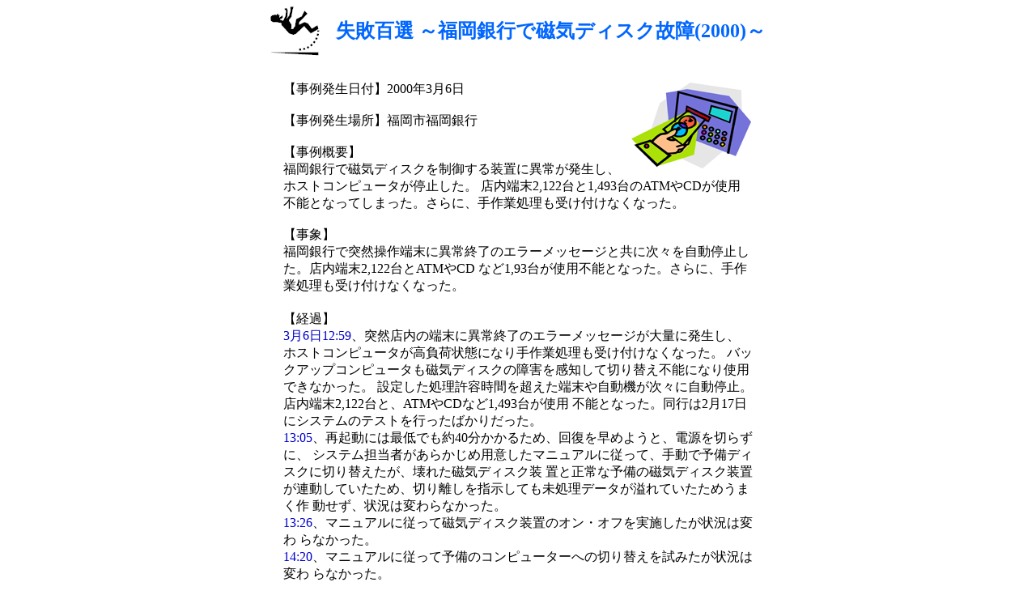

--- FILE ---
content_type: text/html
request_url: https://www.sydrose.com/case100/shippai-data/322/
body_size: 3645
content:
<HTML>
<HEAD>
<META HTTP-EQUIV="content-type" CONTENT="text/html; charset=Shift_JIS">
<LINK REL="stylesheet" TYPE="text/css" HREF="./../../include/style.css">
<TITLE>失敗百選-福岡銀行で磁気ディスク故障(2000)</TITLE>
</HEAD>

<BODY>
	<AREA SHAPE="" HREF="" COORDS="" ALT="">


<H1 ALIGN="center">
<IMG SRC="./../../shippai.gif"ALIGN="center">
<FONT SIZE="5"COLOR="#0066ff">&nbsp;&nbsp;失敗百選 ～福岡銀行で磁気ディスク故障(2000)～
</FONT></H1>

<Table width=600 border=0 align=center bordercolor=black style='border-collapse: collapse' cellpadding=10 >

	<TR>
		<TD><img src="atm.gif" align=right>
	【事例発生日付】2000年3月6日<br><br>
	
	【事例発生場所】福岡市福岡銀行<br><br>
	【事例概要】<br>
	福岡銀行で磁気ディスクを制御する装置に異常が発生し、ホストコンピュータが停止した。
	店内端末2,122台と1,493台のATMやCDが使用不能となってしまった。さらに、手作業処理も受け付けなくなった。


	<br><br>
	【事象】<BR>
	福岡銀行で突然操作端末に異常終了のエラーメッセージと共に次々を自動停止した。店内端末2,122台とATMやCD
	など1,93台が使用不能となった。さらに、手作業処理も受け付けなくなった。
	<!--<P ALIGN=RIGHT><FONT SIZE=1>(上図:)</FONT></P>-->
		</TD>
	</TR>

	<TR>
		<TD>【経過】<br>
		<FONT COLOR="#0000CC">3月6日12:59</FONT>、突然店内の端末に異常終了のエラーメッセージが大量に発生し、
		ホストコンピュータが高負荷状態になり手作業処理も受け付けなくなった。
		バックアップコンピュータも磁気ディスクの障害を感知して切り替え不能になり使用できなかった。
		設定した処理許容時間を超えた端末や自動機が次々に自動停止。店内端末2,122台と、ATMやCDなど1,493台が使用
		不能となった。同行は2月17日にシステムのテストを行ったばかりだった。<BR>
		<FONT COLOR="#0000CC">13:05</FONT>、再起動には最低でも約40分かかるため、回復を早めようと、電源を切らずに、
		システム担当者があらかじめ用意したマニュアルに従って、手動で予備ディスクに切り替えたが、壊れた磁気ディスク装
		置と正常な予備の磁気ディスク装置が連動していたため、切り離しを指示しても未処理データが溢れていたためうまく作
		動せず、状況は変わらなかった。<BR>
		<FONT COLOR="#0000CC">13:26</FONT>、マニュアルに従って磁気ディスク装置のオン・オフを実施したが状況は変わ
		らなかった。<BR>
		<FONT COLOR="#0000CC">14:20</FONT>、マニュアルに従って予備のコンピューターへの切り替えを試みたが状況は変わ
		らなかった。<BR>
		<FONT COLOR="#0000CC">14:30</FONT>、コンピューター部門の現場のトップであるシステム開発部長がオンライン
		をいったん停止することを決断。システム全体の電源を一度切り、予備コンピューターだけを再起動したところ、予備
		の磁気ディスク装置が作動。電源を切る決断が遅れたことにより、復旧が長引く結果となった。<BR>
		<FONT COLOR="#0000CC">14:50</FONT>、営業店の窓口営業時間を16:00まで延長することを決定<BR>
		<FONT COLOR="#0000CC">15:51</FONT>、営業店の窓口営業時間を17:00まで延長することを決定<BR>
		<FONT COLOR="#0000CC">16:20</FONT>、オンライン再起動完了。<BR>
		この3時間21分間、本店・支店全178で現金自動預け払い機(ATM)などが停止したうえに、他行との間での振り込みなどができなくなった。
		<BR><BR>
		【原因】<br>
		直接の原因は、預貸金などの元帳の入った勘定系磁気ディスクの1つで、120個ある制御基板上のプロセッサーICの
		1つの信号レベルが不安定だった(不良品とみられる)。システムを納入した日本IBMは、同様の制御基板を組み込
		んだコンピュータシステムは日本国内を含め全世界で数万台納入しているため、一つ一つ点検することは事実上不
		可能としている。<BR>
		磁気ディスクの待機系への自動切換えが、元帳ファイル(全数67)単位で行われ時間を要する仕組みだった上、無
		応答時に、応答待ち時間を含めて60秒以上かかったため、処理許容時間の設定値60秒を超え，各取引処理が異常終
		了されてしまった。
		このため、端末などの異常終了のエラーメッセージが大量に発生し、ホストコンピュータが高負荷状態になり手作業
		処理も受付けなくなった。
		バックアップコンピュータも磁気ディスクの障害を感知して切替不能になり使用できなかった。<BR>
		また異常発生後、復旧策をいろいろと試しているうちに結果的に時間を費やしてしまい、大きな影響を出してしまった。
		<BR><BR>
		【対処】<br>
		<FONT COLOR="#0000CC">13:05</FONT>、本店に対策本部を設置。ここから各店舗への指示を電話、ファクス、
		電子メールの三本立てで送った。だが、各支店からひっきりなしにかかる電話に、本部スタッフの対応がばらばらになり、本部の指示を統一できなかった。<BR>
		<FONT COLOR="#0000CC">13:30頃</FONT>、全支店・出張所にファクスで「危機管理マニュアルに沿って対応するように」
		と指示。これに従って各支店の窓口担当者は詰めかけた客に「10万円を限度に預金払い戻しに応じます」などと呼びかけた。
		さらに次々とファクスを発信した結果、到着までに最長2時間もかかった店もあった。
		店頭では行員が顧客への説明に忙殺され、添付メールを開けないばかりか、電子メールも事実上機能しなかった。
		また、同行のキャッシュカードは他の金融機関でも使えないのに、行員の一部が「他の銀行に行ってください」と指示
		したため、西日本銀行など他の金融機関でも客から「カードが使えない」と苦情が寄せられた。
		<BR><BR>
		【対策】<br>
		事故後にすべての店長を対象にアンケート調査を実施、問題点を洗い出して新たな管理体制を立ち上げた。
		ハード面の対策では「ロスカット(損切り)ルール」と呼ぶ新たなルールを設けた。トラブル発生から一定時間経過
		した後は、復旧策に見切りをつけてシステムを再起動する。
		ソフト面では、ファクス回線を従来の3倍に増やした他、緊急時にメールが画面上に優先的に表示される新たなイント
		ラネット網を整備した。
		<BR><bR>
		【背景】<br>
		銀行のコンピュータシステムは、昭和40年代に始まり、預金のオンライン化などで銀行本支店間のネットワークを
		中心とした第一次オンラインシステムが構築された。昭和50年代には、 主要科目連動処理、 銀行間オンライン CD 提携ネットワークに代表されるような第二次オンラインシステムが構築された。昭和60年代の第三次オンラインシステムは、 金融の自由化、国際化、 証券化に対応するため、 
		<BR>
		①一層の事務の効率化、 <BR>
		②次々と登場する新商品・新業務への対応、<BR> ③営業力・収益力・リスク管理能力強化などに対応したシステムで、ほとんどの銀行に導入された。<BR>
		銀行のコンピュータシステムは、一般にバンキングシステムと呼ばれており、業務処理を行う勘定系システムを中心に、 情報系システム、国際系システム、対外接続系システム、資金証券系システムおよび営業店システムから構成されている。これらのシステムが構内ネットワークを介して相互に接続される形態が一般的とされている。


　
		</TD>
	</TR>
	<TR>
		<TD BGCOLOR=#CCFFFF>【知識化】<br>
		①	コンピュータシステムでは、たった1個のチップ(部品)が大きな事態を引き起こす。<BR>
		②	マニュアルでの対応は却って時間がかかることがある。<BR>
		③	マニュアルで対応できない場合は、再起動が有効である。<BR>
		④	伝言ゲームは失敗をもたらす。本部からの出先への指示があいまいだった。<BR>
		⑤	信頼回復には積極的な情報公開が有効である。

		</TD>
	</TR>
	<TR>
		<TD>【総括】<br>
		システムダウンで3時間半近くもシステムが動かなかったが、幸い同行での出入金や決済が出来なかったことが原因
		で資金がショートした被害がなかったものの、もし企業の決済日が集中する月末であれば、システムダウンが顧客企
		業の倒産を招く恐れもあった。<BR>
		事故後福岡銀行は事故内容や管理体制の変更などの情報をホームページで開示した。単なる謝罪文にとどまらず、
		事故の経緯や関係者への処分、新たなマニュアルまで詳細に公開した。事故時の対応こそまずかったが、すばやく
		失敗を分析し、原因を改善し、その結果をホームページでPDF形式の報告書を掲載するなど、これまでならば「身内
		の恥」として隠匿されたような事実も、残さず公開された点では評価できよう。


	<BR><BR>
	


	以上
		</TD>
	</TR>

</TABLE>



</BODY>
</HTML>
